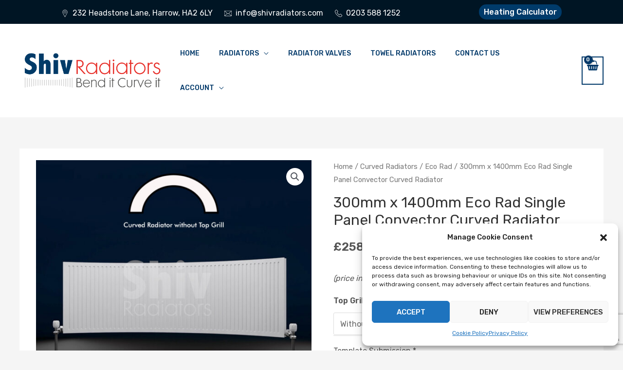

--- FILE ---
content_type: text/html; charset=utf-8
request_url: https://www.google.com/recaptcha/api2/anchor?ar=1&k=6Le6yK0ZAAAAAPM62lii46Nw_Lqh7hr2Ut7cEhGu&co=aHR0cHM6Ly9zaGl2cmFkaWF0b3JzLmNvbTo0NDM.&hl=en&v=PoyoqOPhxBO7pBk68S4YbpHZ&size=invisible&anchor-ms=20000&execute-ms=30000&cb=dx8hmyc75jsx
body_size: 48889
content:
<!DOCTYPE HTML><html dir="ltr" lang="en"><head><meta http-equiv="Content-Type" content="text/html; charset=UTF-8">
<meta http-equiv="X-UA-Compatible" content="IE=edge">
<title>reCAPTCHA</title>
<style type="text/css">
/* cyrillic-ext */
@font-face {
  font-family: 'Roboto';
  font-style: normal;
  font-weight: 400;
  font-stretch: 100%;
  src: url(//fonts.gstatic.com/s/roboto/v48/KFO7CnqEu92Fr1ME7kSn66aGLdTylUAMa3GUBHMdazTgWw.woff2) format('woff2');
  unicode-range: U+0460-052F, U+1C80-1C8A, U+20B4, U+2DE0-2DFF, U+A640-A69F, U+FE2E-FE2F;
}
/* cyrillic */
@font-face {
  font-family: 'Roboto';
  font-style: normal;
  font-weight: 400;
  font-stretch: 100%;
  src: url(//fonts.gstatic.com/s/roboto/v48/KFO7CnqEu92Fr1ME7kSn66aGLdTylUAMa3iUBHMdazTgWw.woff2) format('woff2');
  unicode-range: U+0301, U+0400-045F, U+0490-0491, U+04B0-04B1, U+2116;
}
/* greek-ext */
@font-face {
  font-family: 'Roboto';
  font-style: normal;
  font-weight: 400;
  font-stretch: 100%;
  src: url(//fonts.gstatic.com/s/roboto/v48/KFO7CnqEu92Fr1ME7kSn66aGLdTylUAMa3CUBHMdazTgWw.woff2) format('woff2');
  unicode-range: U+1F00-1FFF;
}
/* greek */
@font-face {
  font-family: 'Roboto';
  font-style: normal;
  font-weight: 400;
  font-stretch: 100%;
  src: url(//fonts.gstatic.com/s/roboto/v48/KFO7CnqEu92Fr1ME7kSn66aGLdTylUAMa3-UBHMdazTgWw.woff2) format('woff2');
  unicode-range: U+0370-0377, U+037A-037F, U+0384-038A, U+038C, U+038E-03A1, U+03A3-03FF;
}
/* math */
@font-face {
  font-family: 'Roboto';
  font-style: normal;
  font-weight: 400;
  font-stretch: 100%;
  src: url(//fonts.gstatic.com/s/roboto/v48/KFO7CnqEu92Fr1ME7kSn66aGLdTylUAMawCUBHMdazTgWw.woff2) format('woff2');
  unicode-range: U+0302-0303, U+0305, U+0307-0308, U+0310, U+0312, U+0315, U+031A, U+0326-0327, U+032C, U+032F-0330, U+0332-0333, U+0338, U+033A, U+0346, U+034D, U+0391-03A1, U+03A3-03A9, U+03B1-03C9, U+03D1, U+03D5-03D6, U+03F0-03F1, U+03F4-03F5, U+2016-2017, U+2034-2038, U+203C, U+2040, U+2043, U+2047, U+2050, U+2057, U+205F, U+2070-2071, U+2074-208E, U+2090-209C, U+20D0-20DC, U+20E1, U+20E5-20EF, U+2100-2112, U+2114-2115, U+2117-2121, U+2123-214F, U+2190, U+2192, U+2194-21AE, U+21B0-21E5, U+21F1-21F2, U+21F4-2211, U+2213-2214, U+2216-22FF, U+2308-230B, U+2310, U+2319, U+231C-2321, U+2336-237A, U+237C, U+2395, U+239B-23B7, U+23D0, U+23DC-23E1, U+2474-2475, U+25AF, U+25B3, U+25B7, U+25BD, U+25C1, U+25CA, U+25CC, U+25FB, U+266D-266F, U+27C0-27FF, U+2900-2AFF, U+2B0E-2B11, U+2B30-2B4C, U+2BFE, U+3030, U+FF5B, U+FF5D, U+1D400-1D7FF, U+1EE00-1EEFF;
}
/* symbols */
@font-face {
  font-family: 'Roboto';
  font-style: normal;
  font-weight: 400;
  font-stretch: 100%;
  src: url(//fonts.gstatic.com/s/roboto/v48/KFO7CnqEu92Fr1ME7kSn66aGLdTylUAMaxKUBHMdazTgWw.woff2) format('woff2');
  unicode-range: U+0001-000C, U+000E-001F, U+007F-009F, U+20DD-20E0, U+20E2-20E4, U+2150-218F, U+2190, U+2192, U+2194-2199, U+21AF, U+21E6-21F0, U+21F3, U+2218-2219, U+2299, U+22C4-22C6, U+2300-243F, U+2440-244A, U+2460-24FF, U+25A0-27BF, U+2800-28FF, U+2921-2922, U+2981, U+29BF, U+29EB, U+2B00-2BFF, U+4DC0-4DFF, U+FFF9-FFFB, U+10140-1018E, U+10190-1019C, U+101A0, U+101D0-101FD, U+102E0-102FB, U+10E60-10E7E, U+1D2C0-1D2D3, U+1D2E0-1D37F, U+1F000-1F0FF, U+1F100-1F1AD, U+1F1E6-1F1FF, U+1F30D-1F30F, U+1F315, U+1F31C, U+1F31E, U+1F320-1F32C, U+1F336, U+1F378, U+1F37D, U+1F382, U+1F393-1F39F, U+1F3A7-1F3A8, U+1F3AC-1F3AF, U+1F3C2, U+1F3C4-1F3C6, U+1F3CA-1F3CE, U+1F3D4-1F3E0, U+1F3ED, U+1F3F1-1F3F3, U+1F3F5-1F3F7, U+1F408, U+1F415, U+1F41F, U+1F426, U+1F43F, U+1F441-1F442, U+1F444, U+1F446-1F449, U+1F44C-1F44E, U+1F453, U+1F46A, U+1F47D, U+1F4A3, U+1F4B0, U+1F4B3, U+1F4B9, U+1F4BB, U+1F4BF, U+1F4C8-1F4CB, U+1F4D6, U+1F4DA, U+1F4DF, U+1F4E3-1F4E6, U+1F4EA-1F4ED, U+1F4F7, U+1F4F9-1F4FB, U+1F4FD-1F4FE, U+1F503, U+1F507-1F50B, U+1F50D, U+1F512-1F513, U+1F53E-1F54A, U+1F54F-1F5FA, U+1F610, U+1F650-1F67F, U+1F687, U+1F68D, U+1F691, U+1F694, U+1F698, U+1F6AD, U+1F6B2, U+1F6B9-1F6BA, U+1F6BC, U+1F6C6-1F6CF, U+1F6D3-1F6D7, U+1F6E0-1F6EA, U+1F6F0-1F6F3, U+1F6F7-1F6FC, U+1F700-1F7FF, U+1F800-1F80B, U+1F810-1F847, U+1F850-1F859, U+1F860-1F887, U+1F890-1F8AD, U+1F8B0-1F8BB, U+1F8C0-1F8C1, U+1F900-1F90B, U+1F93B, U+1F946, U+1F984, U+1F996, U+1F9E9, U+1FA00-1FA6F, U+1FA70-1FA7C, U+1FA80-1FA89, U+1FA8F-1FAC6, U+1FACE-1FADC, U+1FADF-1FAE9, U+1FAF0-1FAF8, U+1FB00-1FBFF;
}
/* vietnamese */
@font-face {
  font-family: 'Roboto';
  font-style: normal;
  font-weight: 400;
  font-stretch: 100%;
  src: url(//fonts.gstatic.com/s/roboto/v48/KFO7CnqEu92Fr1ME7kSn66aGLdTylUAMa3OUBHMdazTgWw.woff2) format('woff2');
  unicode-range: U+0102-0103, U+0110-0111, U+0128-0129, U+0168-0169, U+01A0-01A1, U+01AF-01B0, U+0300-0301, U+0303-0304, U+0308-0309, U+0323, U+0329, U+1EA0-1EF9, U+20AB;
}
/* latin-ext */
@font-face {
  font-family: 'Roboto';
  font-style: normal;
  font-weight: 400;
  font-stretch: 100%;
  src: url(//fonts.gstatic.com/s/roboto/v48/KFO7CnqEu92Fr1ME7kSn66aGLdTylUAMa3KUBHMdazTgWw.woff2) format('woff2');
  unicode-range: U+0100-02BA, U+02BD-02C5, U+02C7-02CC, U+02CE-02D7, U+02DD-02FF, U+0304, U+0308, U+0329, U+1D00-1DBF, U+1E00-1E9F, U+1EF2-1EFF, U+2020, U+20A0-20AB, U+20AD-20C0, U+2113, U+2C60-2C7F, U+A720-A7FF;
}
/* latin */
@font-face {
  font-family: 'Roboto';
  font-style: normal;
  font-weight: 400;
  font-stretch: 100%;
  src: url(//fonts.gstatic.com/s/roboto/v48/KFO7CnqEu92Fr1ME7kSn66aGLdTylUAMa3yUBHMdazQ.woff2) format('woff2');
  unicode-range: U+0000-00FF, U+0131, U+0152-0153, U+02BB-02BC, U+02C6, U+02DA, U+02DC, U+0304, U+0308, U+0329, U+2000-206F, U+20AC, U+2122, U+2191, U+2193, U+2212, U+2215, U+FEFF, U+FFFD;
}
/* cyrillic-ext */
@font-face {
  font-family: 'Roboto';
  font-style: normal;
  font-weight: 500;
  font-stretch: 100%;
  src: url(//fonts.gstatic.com/s/roboto/v48/KFO7CnqEu92Fr1ME7kSn66aGLdTylUAMa3GUBHMdazTgWw.woff2) format('woff2');
  unicode-range: U+0460-052F, U+1C80-1C8A, U+20B4, U+2DE0-2DFF, U+A640-A69F, U+FE2E-FE2F;
}
/* cyrillic */
@font-face {
  font-family: 'Roboto';
  font-style: normal;
  font-weight: 500;
  font-stretch: 100%;
  src: url(//fonts.gstatic.com/s/roboto/v48/KFO7CnqEu92Fr1ME7kSn66aGLdTylUAMa3iUBHMdazTgWw.woff2) format('woff2');
  unicode-range: U+0301, U+0400-045F, U+0490-0491, U+04B0-04B1, U+2116;
}
/* greek-ext */
@font-face {
  font-family: 'Roboto';
  font-style: normal;
  font-weight: 500;
  font-stretch: 100%;
  src: url(//fonts.gstatic.com/s/roboto/v48/KFO7CnqEu92Fr1ME7kSn66aGLdTylUAMa3CUBHMdazTgWw.woff2) format('woff2');
  unicode-range: U+1F00-1FFF;
}
/* greek */
@font-face {
  font-family: 'Roboto';
  font-style: normal;
  font-weight: 500;
  font-stretch: 100%;
  src: url(//fonts.gstatic.com/s/roboto/v48/KFO7CnqEu92Fr1ME7kSn66aGLdTylUAMa3-UBHMdazTgWw.woff2) format('woff2');
  unicode-range: U+0370-0377, U+037A-037F, U+0384-038A, U+038C, U+038E-03A1, U+03A3-03FF;
}
/* math */
@font-face {
  font-family: 'Roboto';
  font-style: normal;
  font-weight: 500;
  font-stretch: 100%;
  src: url(//fonts.gstatic.com/s/roboto/v48/KFO7CnqEu92Fr1ME7kSn66aGLdTylUAMawCUBHMdazTgWw.woff2) format('woff2');
  unicode-range: U+0302-0303, U+0305, U+0307-0308, U+0310, U+0312, U+0315, U+031A, U+0326-0327, U+032C, U+032F-0330, U+0332-0333, U+0338, U+033A, U+0346, U+034D, U+0391-03A1, U+03A3-03A9, U+03B1-03C9, U+03D1, U+03D5-03D6, U+03F0-03F1, U+03F4-03F5, U+2016-2017, U+2034-2038, U+203C, U+2040, U+2043, U+2047, U+2050, U+2057, U+205F, U+2070-2071, U+2074-208E, U+2090-209C, U+20D0-20DC, U+20E1, U+20E5-20EF, U+2100-2112, U+2114-2115, U+2117-2121, U+2123-214F, U+2190, U+2192, U+2194-21AE, U+21B0-21E5, U+21F1-21F2, U+21F4-2211, U+2213-2214, U+2216-22FF, U+2308-230B, U+2310, U+2319, U+231C-2321, U+2336-237A, U+237C, U+2395, U+239B-23B7, U+23D0, U+23DC-23E1, U+2474-2475, U+25AF, U+25B3, U+25B7, U+25BD, U+25C1, U+25CA, U+25CC, U+25FB, U+266D-266F, U+27C0-27FF, U+2900-2AFF, U+2B0E-2B11, U+2B30-2B4C, U+2BFE, U+3030, U+FF5B, U+FF5D, U+1D400-1D7FF, U+1EE00-1EEFF;
}
/* symbols */
@font-face {
  font-family: 'Roboto';
  font-style: normal;
  font-weight: 500;
  font-stretch: 100%;
  src: url(//fonts.gstatic.com/s/roboto/v48/KFO7CnqEu92Fr1ME7kSn66aGLdTylUAMaxKUBHMdazTgWw.woff2) format('woff2');
  unicode-range: U+0001-000C, U+000E-001F, U+007F-009F, U+20DD-20E0, U+20E2-20E4, U+2150-218F, U+2190, U+2192, U+2194-2199, U+21AF, U+21E6-21F0, U+21F3, U+2218-2219, U+2299, U+22C4-22C6, U+2300-243F, U+2440-244A, U+2460-24FF, U+25A0-27BF, U+2800-28FF, U+2921-2922, U+2981, U+29BF, U+29EB, U+2B00-2BFF, U+4DC0-4DFF, U+FFF9-FFFB, U+10140-1018E, U+10190-1019C, U+101A0, U+101D0-101FD, U+102E0-102FB, U+10E60-10E7E, U+1D2C0-1D2D3, U+1D2E0-1D37F, U+1F000-1F0FF, U+1F100-1F1AD, U+1F1E6-1F1FF, U+1F30D-1F30F, U+1F315, U+1F31C, U+1F31E, U+1F320-1F32C, U+1F336, U+1F378, U+1F37D, U+1F382, U+1F393-1F39F, U+1F3A7-1F3A8, U+1F3AC-1F3AF, U+1F3C2, U+1F3C4-1F3C6, U+1F3CA-1F3CE, U+1F3D4-1F3E0, U+1F3ED, U+1F3F1-1F3F3, U+1F3F5-1F3F7, U+1F408, U+1F415, U+1F41F, U+1F426, U+1F43F, U+1F441-1F442, U+1F444, U+1F446-1F449, U+1F44C-1F44E, U+1F453, U+1F46A, U+1F47D, U+1F4A3, U+1F4B0, U+1F4B3, U+1F4B9, U+1F4BB, U+1F4BF, U+1F4C8-1F4CB, U+1F4D6, U+1F4DA, U+1F4DF, U+1F4E3-1F4E6, U+1F4EA-1F4ED, U+1F4F7, U+1F4F9-1F4FB, U+1F4FD-1F4FE, U+1F503, U+1F507-1F50B, U+1F50D, U+1F512-1F513, U+1F53E-1F54A, U+1F54F-1F5FA, U+1F610, U+1F650-1F67F, U+1F687, U+1F68D, U+1F691, U+1F694, U+1F698, U+1F6AD, U+1F6B2, U+1F6B9-1F6BA, U+1F6BC, U+1F6C6-1F6CF, U+1F6D3-1F6D7, U+1F6E0-1F6EA, U+1F6F0-1F6F3, U+1F6F7-1F6FC, U+1F700-1F7FF, U+1F800-1F80B, U+1F810-1F847, U+1F850-1F859, U+1F860-1F887, U+1F890-1F8AD, U+1F8B0-1F8BB, U+1F8C0-1F8C1, U+1F900-1F90B, U+1F93B, U+1F946, U+1F984, U+1F996, U+1F9E9, U+1FA00-1FA6F, U+1FA70-1FA7C, U+1FA80-1FA89, U+1FA8F-1FAC6, U+1FACE-1FADC, U+1FADF-1FAE9, U+1FAF0-1FAF8, U+1FB00-1FBFF;
}
/* vietnamese */
@font-face {
  font-family: 'Roboto';
  font-style: normal;
  font-weight: 500;
  font-stretch: 100%;
  src: url(//fonts.gstatic.com/s/roboto/v48/KFO7CnqEu92Fr1ME7kSn66aGLdTylUAMa3OUBHMdazTgWw.woff2) format('woff2');
  unicode-range: U+0102-0103, U+0110-0111, U+0128-0129, U+0168-0169, U+01A0-01A1, U+01AF-01B0, U+0300-0301, U+0303-0304, U+0308-0309, U+0323, U+0329, U+1EA0-1EF9, U+20AB;
}
/* latin-ext */
@font-face {
  font-family: 'Roboto';
  font-style: normal;
  font-weight: 500;
  font-stretch: 100%;
  src: url(//fonts.gstatic.com/s/roboto/v48/KFO7CnqEu92Fr1ME7kSn66aGLdTylUAMa3KUBHMdazTgWw.woff2) format('woff2');
  unicode-range: U+0100-02BA, U+02BD-02C5, U+02C7-02CC, U+02CE-02D7, U+02DD-02FF, U+0304, U+0308, U+0329, U+1D00-1DBF, U+1E00-1E9F, U+1EF2-1EFF, U+2020, U+20A0-20AB, U+20AD-20C0, U+2113, U+2C60-2C7F, U+A720-A7FF;
}
/* latin */
@font-face {
  font-family: 'Roboto';
  font-style: normal;
  font-weight: 500;
  font-stretch: 100%;
  src: url(//fonts.gstatic.com/s/roboto/v48/KFO7CnqEu92Fr1ME7kSn66aGLdTylUAMa3yUBHMdazQ.woff2) format('woff2');
  unicode-range: U+0000-00FF, U+0131, U+0152-0153, U+02BB-02BC, U+02C6, U+02DA, U+02DC, U+0304, U+0308, U+0329, U+2000-206F, U+20AC, U+2122, U+2191, U+2193, U+2212, U+2215, U+FEFF, U+FFFD;
}
/* cyrillic-ext */
@font-face {
  font-family: 'Roboto';
  font-style: normal;
  font-weight: 900;
  font-stretch: 100%;
  src: url(//fonts.gstatic.com/s/roboto/v48/KFO7CnqEu92Fr1ME7kSn66aGLdTylUAMa3GUBHMdazTgWw.woff2) format('woff2');
  unicode-range: U+0460-052F, U+1C80-1C8A, U+20B4, U+2DE0-2DFF, U+A640-A69F, U+FE2E-FE2F;
}
/* cyrillic */
@font-face {
  font-family: 'Roboto';
  font-style: normal;
  font-weight: 900;
  font-stretch: 100%;
  src: url(//fonts.gstatic.com/s/roboto/v48/KFO7CnqEu92Fr1ME7kSn66aGLdTylUAMa3iUBHMdazTgWw.woff2) format('woff2');
  unicode-range: U+0301, U+0400-045F, U+0490-0491, U+04B0-04B1, U+2116;
}
/* greek-ext */
@font-face {
  font-family: 'Roboto';
  font-style: normal;
  font-weight: 900;
  font-stretch: 100%;
  src: url(//fonts.gstatic.com/s/roboto/v48/KFO7CnqEu92Fr1ME7kSn66aGLdTylUAMa3CUBHMdazTgWw.woff2) format('woff2');
  unicode-range: U+1F00-1FFF;
}
/* greek */
@font-face {
  font-family: 'Roboto';
  font-style: normal;
  font-weight: 900;
  font-stretch: 100%;
  src: url(//fonts.gstatic.com/s/roboto/v48/KFO7CnqEu92Fr1ME7kSn66aGLdTylUAMa3-UBHMdazTgWw.woff2) format('woff2');
  unicode-range: U+0370-0377, U+037A-037F, U+0384-038A, U+038C, U+038E-03A1, U+03A3-03FF;
}
/* math */
@font-face {
  font-family: 'Roboto';
  font-style: normal;
  font-weight: 900;
  font-stretch: 100%;
  src: url(//fonts.gstatic.com/s/roboto/v48/KFO7CnqEu92Fr1ME7kSn66aGLdTylUAMawCUBHMdazTgWw.woff2) format('woff2');
  unicode-range: U+0302-0303, U+0305, U+0307-0308, U+0310, U+0312, U+0315, U+031A, U+0326-0327, U+032C, U+032F-0330, U+0332-0333, U+0338, U+033A, U+0346, U+034D, U+0391-03A1, U+03A3-03A9, U+03B1-03C9, U+03D1, U+03D5-03D6, U+03F0-03F1, U+03F4-03F5, U+2016-2017, U+2034-2038, U+203C, U+2040, U+2043, U+2047, U+2050, U+2057, U+205F, U+2070-2071, U+2074-208E, U+2090-209C, U+20D0-20DC, U+20E1, U+20E5-20EF, U+2100-2112, U+2114-2115, U+2117-2121, U+2123-214F, U+2190, U+2192, U+2194-21AE, U+21B0-21E5, U+21F1-21F2, U+21F4-2211, U+2213-2214, U+2216-22FF, U+2308-230B, U+2310, U+2319, U+231C-2321, U+2336-237A, U+237C, U+2395, U+239B-23B7, U+23D0, U+23DC-23E1, U+2474-2475, U+25AF, U+25B3, U+25B7, U+25BD, U+25C1, U+25CA, U+25CC, U+25FB, U+266D-266F, U+27C0-27FF, U+2900-2AFF, U+2B0E-2B11, U+2B30-2B4C, U+2BFE, U+3030, U+FF5B, U+FF5D, U+1D400-1D7FF, U+1EE00-1EEFF;
}
/* symbols */
@font-face {
  font-family: 'Roboto';
  font-style: normal;
  font-weight: 900;
  font-stretch: 100%;
  src: url(//fonts.gstatic.com/s/roboto/v48/KFO7CnqEu92Fr1ME7kSn66aGLdTylUAMaxKUBHMdazTgWw.woff2) format('woff2');
  unicode-range: U+0001-000C, U+000E-001F, U+007F-009F, U+20DD-20E0, U+20E2-20E4, U+2150-218F, U+2190, U+2192, U+2194-2199, U+21AF, U+21E6-21F0, U+21F3, U+2218-2219, U+2299, U+22C4-22C6, U+2300-243F, U+2440-244A, U+2460-24FF, U+25A0-27BF, U+2800-28FF, U+2921-2922, U+2981, U+29BF, U+29EB, U+2B00-2BFF, U+4DC0-4DFF, U+FFF9-FFFB, U+10140-1018E, U+10190-1019C, U+101A0, U+101D0-101FD, U+102E0-102FB, U+10E60-10E7E, U+1D2C0-1D2D3, U+1D2E0-1D37F, U+1F000-1F0FF, U+1F100-1F1AD, U+1F1E6-1F1FF, U+1F30D-1F30F, U+1F315, U+1F31C, U+1F31E, U+1F320-1F32C, U+1F336, U+1F378, U+1F37D, U+1F382, U+1F393-1F39F, U+1F3A7-1F3A8, U+1F3AC-1F3AF, U+1F3C2, U+1F3C4-1F3C6, U+1F3CA-1F3CE, U+1F3D4-1F3E0, U+1F3ED, U+1F3F1-1F3F3, U+1F3F5-1F3F7, U+1F408, U+1F415, U+1F41F, U+1F426, U+1F43F, U+1F441-1F442, U+1F444, U+1F446-1F449, U+1F44C-1F44E, U+1F453, U+1F46A, U+1F47D, U+1F4A3, U+1F4B0, U+1F4B3, U+1F4B9, U+1F4BB, U+1F4BF, U+1F4C8-1F4CB, U+1F4D6, U+1F4DA, U+1F4DF, U+1F4E3-1F4E6, U+1F4EA-1F4ED, U+1F4F7, U+1F4F9-1F4FB, U+1F4FD-1F4FE, U+1F503, U+1F507-1F50B, U+1F50D, U+1F512-1F513, U+1F53E-1F54A, U+1F54F-1F5FA, U+1F610, U+1F650-1F67F, U+1F687, U+1F68D, U+1F691, U+1F694, U+1F698, U+1F6AD, U+1F6B2, U+1F6B9-1F6BA, U+1F6BC, U+1F6C6-1F6CF, U+1F6D3-1F6D7, U+1F6E0-1F6EA, U+1F6F0-1F6F3, U+1F6F7-1F6FC, U+1F700-1F7FF, U+1F800-1F80B, U+1F810-1F847, U+1F850-1F859, U+1F860-1F887, U+1F890-1F8AD, U+1F8B0-1F8BB, U+1F8C0-1F8C1, U+1F900-1F90B, U+1F93B, U+1F946, U+1F984, U+1F996, U+1F9E9, U+1FA00-1FA6F, U+1FA70-1FA7C, U+1FA80-1FA89, U+1FA8F-1FAC6, U+1FACE-1FADC, U+1FADF-1FAE9, U+1FAF0-1FAF8, U+1FB00-1FBFF;
}
/* vietnamese */
@font-face {
  font-family: 'Roboto';
  font-style: normal;
  font-weight: 900;
  font-stretch: 100%;
  src: url(//fonts.gstatic.com/s/roboto/v48/KFO7CnqEu92Fr1ME7kSn66aGLdTylUAMa3OUBHMdazTgWw.woff2) format('woff2');
  unicode-range: U+0102-0103, U+0110-0111, U+0128-0129, U+0168-0169, U+01A0-01A1, U+01AF-01B0, U+0300-0301, U+0303-0304, U+0308-0309, U+0323, U+0329, U+1EA0-1EF9, U+20AB;
}
/* latin-ext */
@font-face {
  font-family: 'Roboto';
  font-style: normal;
  font-weight: 900;
  font-stretch: 100%;
  src: url(//fonts.gstatic.com/s/roboto/v48/KFO7CnqEu92Fr1ME7kSn66aGLdTylUAMa3KUBHMdazTgWw.woff2) format('woff2');
  unicode-range: U+0100-02BA, U+02BD-02C5, U+02C7-02CC, U+02CE-02D7, U+02DD-02FF, U+0304, U+0308, U+0329, U+1D00-1DBF, U+1E00-1E9F, U+1EF2-1EFF, U+2020, U+20A0-20AB, U+20AD-20C0, U+2113, U+2C60-2C7F, U+A720-A7FF;
}
/* latin */
@font-face {
  font-family: 'Roboto';
  font-style: normal;
  font-weight: 900;
  font-stretch: 100%;
  src: url(//fonts.gstatic.com/s/roboto/v48/KFO7CnqEu92Fr1ME7kSn66aGLdTylUAMa3yUBHMdazQ.woff2) format('woff2');
  unicode-range: U+0000-00FF, U+0131, U+0152-0153, U+02BB-02BC, U+02C6, U+02DA, U+02DC, U+0304, U+0308, U+0329, U+2000-206F, U+20AC, U+2122, U+2191, U+2193, U+2212, U+2215, U+FEFF, U+FFFD;
}

</style>
<link rel="stylesheet" type="text/css" href="https://www.gstatic.com/recaptcha/releases/PoyoqOPhxBO7pBk68S4YbpHZ/styles__ltr.css">
<script nonce="BZ6dJfTrBTUlTuXkIt_kPw" type="text/javascript">window['__recaptcha_api'] = 'https://www.google.com/recaptcha/api2/';</script>
<script type="text/javascript" src="https://www.gstatic.com/recaptcha/releases/PoyoqOPhxBO7pBk68S4YbpHZ/recaptcha__en.js" nonce="BZ6dJfTrBTUlTuXkIt_kPw">
      
    </script></head>
<body><div id="rc-anchor-alert" class="rc-anchor-alert"></div>
<input type="hidden" id="recaptcha-token" value="[base64]">
<script type="text/javascript" nonce="BZ6dJfTrBTUlTuXkIt_kPw">
      recaptcha.anchor.Main.init("[\x22ainput\x22,[\x22bgdata\x22,\x22\x22,\[base64]/[base64]/[base64]/ZyhXLGgpOnEoW04sMjEsbF0sVywwKSxoKSxmYWxzZSxmYWxzZSl9Y2F0Y2goayl7RygzNTgsVyk/[base64]/[base64]/[base64]/[base64]/[base64]/[base64]/[base64]/bmV3IEJbT10oRFswXSk6dz09Mj9uZXcgQltPXShEWzBdLERbMV0pOnc9PTM/bmV3IEJbT10oRFswXSxEWzFdLERbMl0pOnc9PTQ/[base64]/[base64]/[base64]/[base64]/[base64]\\u003d\x22,\[base64]\\u003d\x22,\x22w5nCssO0MsKjUMO1w65JwozDtsKbw7bDk0QQP8OcwrpKwrXDkEEkw7DDvyLCusKJwpAkwp/[base64]/CgWHDl8OQX3pww6V5c1hEw7jDm8Ofw5o9wpM/w71fwq7DlhUNeGHCplUvVcKDB8KzwoTDmiPCkw/[base64]/w4vCtsKbcjLCncOpU8O1aMKcc8OpWsKBJsOfwp3CrjFHwpt2Q8OoOMKYw5tBw51aRsOjSsKRe8OvIMK9w4s5LVXCpkXDv8OHwp3DtMOla8KNw6XDpcKFw5RnJ8KLLMO/w6MvwpBvw4J9wrhgwoPDlMOnw4HDnUhsWcK/KcKbw51CwrzCnMKgw5w5YD1Rw53Dplh9JATCnGs9KsKYw6sBwpHCmRpXwrHDvCXDtcOSworDr8Orw7nCoMK7woFwXMKrHhvCtsOCIsKnZcKMwpk9w5DDkEoawrbDgVJaw5/[base64]/wpnCihJaOF7DsMOlw4g8bTY1w4XDri/CmsK/w5cWw67DtTvDoTt8RUDDiUnDsGgpLE7DrxbCjsKRwqTCuMKVw606VsO6V8OGw6bDjSjCoG/Cmh3DszPDunfChMOjw6NtwrFtw7R+byfCksOMwrvDksK6w6vCmFbDncKTw4l3JSYSwqI5w4sjWR3CgsOgw7Jzw4JQCTvDlMKNYMK7RXICwqB+H3XCssK7wpjDrsOlTF3CjgTCgsOZUsKrJ8KDw6jChsK/LUx8wo/[base64]/wqhRPcObecKww7h8w4rDnT/CrMOYw7TCnDrDgMOZOXXClsOtOcKCIsOVw6zDnxpwIsKcwpvDmMK/[base64]/wqHDusKPZyjDnQxhRTrCvVrCnRwHdiUbwpYiw6nDicOCwo8tVcKXF3d5IsOqTsKycsKKwpV9w5N9RMObDGVFwoLDk8OlwrDDvhB6A3nDkTpUJcODSnrCiB3DlXbCo8KuVcOFw4nCn8O3XMOkeWLChMOVw75Zw50YIsOZwqjDpH/ClcKId19DwolCw67Djj/CrT/ChylcwrsVCEzCq8OJwpLCscOOEcOdwqTDvALDkSVvSRrCpUUAXRlOwpvCocKHMsKyw5Rfw4fCvGrDt8OHPkDDqMORwqzChx52w4lvwqjCoE/[base64]/Dh8OQbiDDscKKBMOVBsK6KXjDsQjDtMOPw73CvcOZw5RKwpjDlsOlwrvCssOZVFB4N8KewqVyw6fCqlBQem/Dm10pYcOEw77DmsOzw74TXMKnFsOSSsKYw47CnSplB8Onw6HDl3LDnMOLbQYgwo/DvjwXMcOUXlHCt8KQw6U1wqBawrPDvjN1wr/Dh8K4w7LDlHhMwrrDqsOnKk1uwqTCmsK7fsKUwqpXVXNVw7QEwoXDuEQvwrLCggB/dBDDpAXCvwnDucOPGMO4wpEeZwbCoDnDii3CrTPDhAYawoRFwoRLw7fCswzDvxHCjMOQV1/CnXPDmsKWL8KuKS1sOVjDs2kAwoPClsKqw4TCu8OEwoLDhxLCrkzDoFzDoTjDlsKOdMKWw4sCw61/LEEowqjCrkUcw65oAAVkw7ZwWMKDHhDDvGBOwqh3OMKZB8K8wqEvw4rDicONUsObBMO1BX0Uw7HDtcKAQXkcXMKcw7ExwqXDoTXDinzDvMOBwpEQZQAsZndpwrFYw4Etw69Hw6ZiNGEXYzTChx8Nwp9twpAxw4/ClsOcw4nDgwHCjcKFPBvDrR3DncK8wqRowrAcWA/CgMKQMjlRaW9LCj/[base64]/[base64]/CgsKDWR3DoixEw4LCjQ3DhAtSBWnCuxYxMxkXP8Kgw6rDnivDt8KuRiAkwrd8wobClxsCEMKvEy7DkTUTw4XCmnc8HMORw73Cnn1vbA7DqMKXCQ1QIRzCv2Zjwq1+w7oPVlZtw4shfsOicMKuNzFCP1tJw4rDo8KlVjfDiyYZaSHCo2U/G8KiBcOFw7drXEF3w44Zw5nChDHCtcO9woBpbGvDoMKgUWzCrQQ9w71QPiR0JjpfwqLDq8KLw7vCmMK6w6bDlh/[base64]/DncOmw5bCvsKFwpdNLcO2wrnCsMKeNRfCq3bDm8OvG8OXJ8OQw5bDssO7BBlVMWHCu2t9CsOCKcOBb1o9D1sAwrUvwr3CicKwPgstEcODw7bCnMOHMcOjwpLDgsKVHHXDi0Fxw4MLA3Uyw4drwqPDp8KIJ8KDeCcCQMKfwpo6ZEJXQz/DrsOFw41Mw6/DgBvDoyoZb2FfwrlewqLDgsKuwoM/[base64]/DqyU0w7RQNsKJWsK3XVPDhsKOwr0QJcK4FTVgbcKHwrpxw4zCsXjDm8Omw68CBUgvw6EDUWBuw51POMOSBXbDi8K9aX/ChsK1FsK/DSLCtBnDtsOww7nCl8OLPBpww4Nlwo02OGUAZsOGNsKuw7DCq8OEbDbCjsOJwphew50dw5QGwpbClcKgPcOOw4TDjTLDpGnCisOtAMK4Gmsww5TDlsOiwoPDlAg5w6zCiMKzwrcxN8O8RsO9HMO6DFJ2E8KYw4PCj2x/[base64]/ChMOBHgAuK8OAw7rDkigResKNw4/CqXvDmMOkw5BzVHlaw7nDsSHCs8ORw5B9wojDtcKQwrzDomtWd0nCtsKxIMKVwoDClcKgwqdqw5vCq8KrE1XDnsKtcx3CmcKIKHHCrh7DnMOXfynCtzLDgMKIw6N4PMOtZcKFBMKAODDCpsO/[base64]/DxEOw5tGRsK2wqrCl8Krw4XCp8O3w4zDvsOTK8OYwrwzwrXCkm/DhcKpYcO4dcO9TCLDp0xpw50jesOewoXDvVANwq0XUsKbURvDucK1w7FOwqvCoFIewrnCmHdbwp3DihISw5o1w6s/e0jClMOAfcO2w4YOw7DChcKcw7HDm1vDpcKdNcKjwqrClsOFBMO4wpvDsFnDhsKXTQXCuSBdccO9woHDvsK6Fz8mw79Iwq9xA1g7H8OEwqXDv8OcwqnCrmXDksOAw65jZWrDvcKEOcKJwpzDrXsIw7vCo8Ktw5gBX8K0wo9XU8OcZi/CncK7fibDkhPCjRLDmH/DgcOrw6FEwqvCsnQzCwIPwq3DikzCsU1LMxxDFcOAcsO1SnTDpcORHHYUZAzDpE/[base64]/Ck8OsY8O1wqXCrWTCpsKzw406wrLDihTDp8Ocw4xnwpUBwobDhMK2FcKvw4p7w7bDt1DDrUJkw6HDtTjClxjDisO0CMOKTMOyO258w75LwoUzwo3CqAFeNjUmwrdwIcK3IHk1wq/CoGZYIDbCrMOCRsOZwrpHw77DlsODWcOdwpDDi8K1Yw/[base64]/Cs8OYwoUkw7l3w6wzJXrCsC/CgsKZeRMsw7HDsxDCjsK4w48IdcOTwpfCrmcgJ8KpLVTDsMOUfsOQw7x4w7Z3w4Itw5wHPMKCYCEPwqJbw43CrsKcEHk0w7PCpUweHsKVwovCk8OBw5IPVXHCrsKvX8OkMy3DkTDDkWrDr8KXPjrDmgjCo3XDo8KkwpLDih4OFHdjLzwqJ8KiIsKrwofCqF/CgRY4w7jClTwbBF/CgiHDksO+w7XCgTcwIcO4wqAVwph1w6bDrMObw5UHdcK2ODcUw4Zow7nCqcO5YQwAez0Fwp4EwpAnwrrDmHPCrcK6w5cfG8KfwozDmnbCkhDCq8K7QRXDvgBlGhDChsKdRQkqZADDtMKHVxI4F8O9w79rOMOvw5zCtTvDnWZVw71AHUZFw4gCfEDDr3bDpD/DoMORw7HCpSwwFgbCr35rw6XCkcKDa2p/MnXDgRgndcK8wpTCqkjChF3CjMK5wp7CoDLCiG3CtcOywqbDmcKISsK5wod9KnciRW/ChHTDpm1Dw6HDj8OgdSIwNcOiwqvCqx7CuXFNw6/CuFdtK8K/MnnCjSHCvsKNNsOEBxnDn8OtUcKdJMOjw7zDjCRzITvDtUUZwph7wovDi8KBX8KhNcK/LMOMw5DDlsOawphSw6oKw5fDgm/CjgILYxQ4w74BwoTCnVdheFocbn1MwqU9VkBzB8KEw5DCi3nDjQIpEsK/w6Y+woFQwpfDq8OowpALHE3DqMKTKw/[base64]/DvyohC3clw6YOw4ZdOMOJUMKdHGHCj8KKQFXClsOyX2zChsKXBC8IAD8MIcK/[base64]/CjMO/[base64]/[base64]/wok7N8KTw7cxwrJVwqbCgcKREMKKwpdEwpQPRgjDosORwpXDjDouwr/[base64]/CrMOiw6HCnmjDrsOIDMOnwq80wpUKA8OQwo5WwrvCtMKlJcKAw7pMwpJMTcKrEMOSw6kmA8KEOcOxwrVewqsPdz9gRGcNdsOfwrfDsQbCk1AGCl3DlcKJwpvDosOOw6/CgMKuAQF6w617F8KDO2HDv8OCwp1uw6jDpMOsVcO8w5LConglw6bCscOnw6c6LRo7wprDkcK3eRk8HFTDkcOAwrLDnRZjEcOhwrbDu8OEw6nCq8OAGx/DrHrDksOhCMOuw4hBdFcKThXDuWpXwrHDmV4gacOxwrDClsOPXAcZwqIBwr/[base64]/Dr8OONMOTwo8fC8KVw43Dniwvwqwgw5JyMcKWPRfCl8OmPMKiwrvDk8Orwqgnd37CkE7DgxAowpg+w6fChcK5OETDvMO0E0DDk8OEWsKKcg/CswFOw79Fw63CohMIOcO2K10Ew4sHdsKkwpDDiV/Cvk/DrRjCqMOnwrvDrsKFcMO1cEcCw7BqWmJ9CMOTX0rDpMKrNcKow5IxCD7DjxEEXVLDucKCw7MsYMODUDNxw5ExwocgwoVEw5/DiF3ClcKgKRMVdcO0e8OrZcK0QUZZwo7DtGwtw70VaAvCl8OnwpUfdRJwwp0Awq7CjcOsB8KhHiMabGTCgcK5c8O9cMOlXXZBOXXDpcKnbcOcw5/DjgPDv1F9RVPDnj0jY10Ww6XDjSLCjzHDsVzCiMOMwq/[base64]/CkgHCgcOTN8OQP15jDWEIJMOtw7gIEsK5woI/w4wzbX5ow4HDrD8dwozDuXvCoMODRsKbw4JLb8KhQcOCYsKmwrjDgn5hwpLCksOHw5s2w4bDjMOVw5XDtwDCjMO3w6w9NDDDr8O7fh59NsKFw4Qew5gSHRZmwrkNwqBmTynDmScEPsKfN8KqU8OXwq9Iwokpwq/[base64]/DrMKZTsOpw6pSw5BCwqHDlnLDo8OwDcOwaVxCwoIRw4AVb0sdwpRRw6XCgRUewoNFcMOqwrjDkcO2wrZWYMOuYyVjwqQHdsO+w43DrQLDlm8NGR1Lwpgdwq3Dq8KPw57Ds8KPw5zDocKSdsONwp/DokAwF8KXQ8KVwqpuw67DgMOGfUrDgcKrKgfCksOCTcOyJStRw4vCoCvDhnLDvcKWw5vDlcKXcFE7AsOow7x4bU14wonDjx4Kc8K6w4XCpsKwNXHDsBpPbDHCuTzDl8KJwoDDqADCoMOFw4/[base64]/[base64]/wrUYw43DiUTCiGIXQEJ/w6vCgMO8VsOZY8OKaMOJw7jCs1LCr3rCgMKlXiwOQnvCvE5UGMKjAgJoKMKDG8KOYlYbMAscFcKZw548w6dQw6HDhsKuHMOYwp4Cw6bDrFY/w5lfUsKwwoI3eW0dw7QCRcOMwqJEMMKjwqHDsMOVw5Eqwo0Ww5hRcWcmNsO7w68aJcKGwoPDi8OYw6pCGsKwWkhPwpBgSsO9w6/CsXIrwrLCtHkHwqowwonDm8ODwpTClcKqw7rDplZXwrbCryANCyPClsKMw6clQxgoHEnCmADCp3VCwot9wojDsH04w4bDsx/DvWfCrsKEZQrDlTjDhxkdQhLCoMKEUU5yw5PDl3jDoyXDkH1ow6HDlsO2wrPDuD5lwq8DZsOJbcOHw57ChsO0d8KBSMOFwqPDu8KmN8OGBcOPPcOAwq7CqsKyw4knwqPDuQE9w4BGwpQEw79hwrLDoBXCoD3DrsOJwqjCtDoTwojDgMOCPmJDwo/Dv3jCp3bDhCHDmHdJwqpMw6xawq9wD3lxHyxQGMOcPMKGwokkw4vCgGhNDWYRw7fCh8KjB8OBaxI0wrbCq8OHw4TCicOYwq0Rw4/DnsOGHMK8w77CiMOgaw4qwpnCs2zCghjCrE/CphXCp3bCgy1bUXgcwoVGwpnDjXpewrzCq8OYw4rDr8O2wp8nwr4oNMOcwocZB10pwrxWI8Opwqp+w75DH24uw6A/VzPDoMOrFS5wwpnDnjPCocKEwpfCpMOsw63CnsK8QsOaV8KIw6oWFjMYcjLCr8OKE8KOXcO0cMO1w63CgCnDmiTDjAxXbVZpDcK2VHXCnA/DgFnCg8OYKcO/cMOzwqtMZFHDpcKlw53DqcKZWMKvwpN8w7PDsEnClTlaDlJww6jDrcOcw5bCm8KFwqoYw7xuEMKfLmDCosOww4YLwqbCqUTCrHQaw63Ds1JEcsK+w53Co29xwp8NHMKCw4hxBCJwXj9EaMKmTVwrWsOVwpEJUlNuw4F8woDDlcKISsOMw6XDhxrDoMKbNsK/woE1c8KRw658wo1LWcOlZcOFYWPCqHTDsl/CncKJQMOhwqZUUMOuw7UaUMOgdMObHA7CjcOEJzPDnHDDp8KwHhjClH03w7cqwp3DmcOwFSDCoMKEwp4hwqXDgzfDu2XDncO/DiUFf8KBMsKuwoHDrsKjZsOKTWtaGglPwrXCt0vDnsOAwo3CpcKiTsKlOlfDiCN7wpTCg8OtwpHCkcKGNzzCsmMXwqHDtMK8w6NRJSTCryIxw6pzwrXDr3lUP8OCcBDDtMKUw5h2dRV4WsKdwohXw73CosO9woIUw4TDrxEzw61aNsOEWsOowrVBw6jDgcKKwr/[base64]/QHIzTMOZw5gSLMOjw7nCicKFw5k0YAFywpDCvS7Cs8K+S3tlAEzCvGrCkw0mJXhrw7jDn0Vjf8KBHcKseUfCs8OjwqnCvRPDvsKZBBPDn8O/woZow644WRdqYCfCq8O9OsO2V10OCMK5wr4UwrLDmg7CnFEhwr/DpcOJRMOFTH7DhjQvw4BEworDqsK3fnzCkWVVAsO/wq7DlMOVHsOAw4vCtwrDtCgTDMKRaXwuVsKAY8OnwqM/woFww4LCkMO9wqHCgy0Kwp/DgVplF8K7w78kVsKADkApc8OCw7XDocORw77Cj1fCpcKpwqzDmV3Dk1PDrwfDnsK3IRbDugLClhPDljh5wpQtwpI1wrXDsA1Ew7vCtyIMw4bDlS/[base64]/[base64]/Cj8OKWGRCDgfDhmEgB8OUCVPCmDgFwpjCscOGVsKew4LDs3bCnMKMw7RKwqg8FsORw4DDsMKYw7cNw6nDlcKnwo/DpQrCpBjCvUDCgcK3w6rCih/[base64]/CpcKZwqZaw5bDmsOwKHvCpWLCmXYLOcKmwr0xwqfCl1g7REpoNCAAw5gAKxhze8O0Z1YZISXCi8KrD8KtwpDDiMKCw6vDkQEROsKJwoXCgzJMIMOYw7NlD3jCoBlieGcww7DDi8OTw5nCgmvDmT0eOsOcWw9GwprCtQdHwrTDuUPDs21Tw43CnRMwXCHDp1s1w7/[base64]/IMOtwpZnN3hgwp7CgMOCQgHDtcKYw5FTw5HDt8Kswr/DgEbDosONw7ZCLsK0fVzCs8O/w7jDjAUhGMOiw7JCwrPDgDASw5TDm8KJw4vDvcKpw4c9wpvCm8Oew5xVAR8WKUo/XAvCjSFFPHsCYwALwr8Lw6xvWMOqw58tFDDCocOeMsKYwo8mw4ITw4XDvMK2QwltLkbDuEIZwqjDvykvw77DhcO7YMKxIBrDmcOYRFDDv2QKd1/DlMK9w70/asObwqQTw79Lwp1qwobDgcOfecOYwpM/w70kaMOADsKhwr3DisKHDG5Uw6zColsDfkFRR8K2Kh1NwrrDvnbDhgMlYMK0Y8KZRj/[base64]/DqgsXezvDnsOCwqwcHcO/w55ELMODaMOnw4EbQEfCqQXDiUHDqELDt8KKAibDpQUhw4LDvTTCucOcXX5FwonCncOlw7l6w6R3CEd6cgV5JcKRw7tIw4YXw7bCoXZBw4Y8w59/wq4SwovCsMKfDMOsOXVaJMKrwoNdFsOJw67DlcKowoFFJ8OEw7YvJQdiecOYRn/Cs8Kbwqhjw7law7zDocK0XMK+fQbCu8OBwpB/FsK9d3lAHMKXGRQKZxRkTMKJNUrDmjfDmh91BwPCnnBqw69KwrQowonDrsKjwpHDvMK/[base64]/CsGnDmsOoPQjCmSjDml3DqBfCpR0GwqQYAl7CpUDCtk1RJsKUw5nCqMKCDCHDq0R4w4rDnMOnwqgBKHPDtMKaQsKlCsOXwoc/NBHCscKLThDDt8KrB3BaTMOww6jDmhbClMKWw67CmiDCvksrw7/Do8K+EcKww73CosK7w5fCu0LDjgodCcOfFlTCq2HDk00iBsKZNggCw65CKQxKOcO9wq7CocKmUcKHw4rDoXBKwrE+woDClhfDlcOuwpdxwq/Diz3DkQTDuHhpZsOCJVjCniLDuh3ClMO2w4wBw6PCu8OIGCnDvmsfw7pkaMOGCG7Dhm4WAXXCiMKPBk4DwoJOw5FVwpEjwrN2eMKYAsOvw5A9wq15E8K3SsKGwpIvw5DDqE1YwqBOwo/Ds8K0w6bCnj1Ow6LCgsK6CcKyw6bCj8OXw40mZHM0JMO3YsOnJCcVwoxcI8K1wq3DlzslAh/[base64]/DlhrDiSPCuiHCnMKOPTnDogPDpS5Zw4fDn1o8wokPwp/[base64]/CscOzeldmK8K8w5tHb0EcwpstwrXDtl9oXcOowoELw7RzMcOAe8KIw4nDn8K9VnzCkyPCkmDDl8K7NMOxwpJAMgrCjkfCu8OJwqbDtcKWw4TCiGPDs8OtwoLDjcOUwqPCi8O/E8KrXk07GhbCh8O5w4/DkTJAQBJ2FMOkHgcnwpPDliHCnsO6wqvDrsO5w5DDizHDrQ8sw5XCjiTDiWlnw4DDgsKBY8K1w7PCisONw4Ejw5ZXworCiRoCw41WwpQMc8Kpwq3DrcOOHcKYwqvCoDfCl8KiwpPCoMKRemfCrMOBwpkdw5lGw6gsw5kZw47DoFfCgsKfwp/DqsKLw7vDssOhw4Bowr7DgAPDk2s/worCrwnCr8ORGC9RU03DlFPCuFQuB3ATwpnCnMOQwqXDrMKWc8OjJGt3w5B9w7QTw7LCt8K4woBVU8KhMFN/C8Knw6Rrw7AgPhp3w7ZEa8Obw4Ilwp/CucKzw58QwojDtcOEZ8OMMcKvZMKlw5DDucOnwr86YRUDc1UvE8Kfw4bDqMKgwpLCvsOMw5VBwr8qOXcIeDXCiwJPw4s0QsOqwp/ChjPDoMKaRj3CiMKpwq7Cp8K6DsO5w57DgMOKw5vCvUjCukI3wo7CkMOUw6Rnw6Ezw5fCrsKyw6JnWMKIPMO6acKNw43Co18hW0wnw5fCuXEAwo/[base64]/DnizCtDlXwq0dw51+Nwgjw7DDpsKHFlR2fMK7w4twMyAbwpRTLyzCtUVyAMOdwpZxwopYJMOSR8KyVz9pw7XCmhp5BhE3fsO+w6FZV8Kpw43CpHF+wqfCqsOfw4tQw5ZDwr3CksK2wr3CuMOdMErDusKJwpFcwrEEwopZwq5/UcOIS8K1wpMyw48YC13CgGDCl8KMScOwdjAHwrAPTcKgUA3ChjkQSsOFIMK2WcKhR8O2w6TDmsOkw63CksKGZsOMf8Okw6LCtUYewpjDgTvDi8OlTFfCqAkFcsOcC8OBwq/CgRIKQMKMIMOYwrxtTMO5SjgtU2bCpz8Tw5zDgcK/w65EwqY0OkZDICLChGzDlcKiwqEEHHJlwprDjj/DiH5qRQVYc8OcwrVsNQpoJMOPw7TChsO7BMK9w7NYJlkJI8OYw5cMPMKdw5jDjsO6BsOOMgBmwrPDrlvDl8O8PgzCvcOdSkU8w7/Dm1HDgUPDqEQXwoFrwr06w7VDwpTDvxjCoA/DthF5w5Uww6EEw6PDq8K5wonCpcOYMFbDj8OwanIvwrNSwr5HwoJKw6cpDXEfw63DjsOJwqfCvcKgwoF9WGNewqltV3/CvsOYwq/CjcKkwowow5UwL21PTAtbflZHw4AXwo7CtsKSwpDCrgPDrcK4w6/DsStnw4p0wpItw4vDsCTCnMK6w6TCucKzw7vDpA4TdcKIbsODw4FnccKYwpHDtcOFZcOnYMK4w7nCs1cGwqx3w53DicOYdcOWFmHCisOYwpFJwqzDv8O+w5/Dilkbw7bDtsOIw4I2w7XCoHtCwrVdMsOlwqXDi8KAGRzDvMOvwolgeMOxYMOmwrjDi3bCmQMzwovDs2d6w70lT8KGwr0pEsKwc8ODIkd2w6FZZsOXXsKDZcKPYcK7WcKOeCNrwohAwrDDk8OdwrfCpcO4AMO8Y8KJYsK/wr3DrS08FcOrFsKkN8K3woI+w5jDrXfCiCFkwrVKQ0nCmEZwUm7CrcKnw5pew5AJAsO5ScKEw4PCtcKzJ0DCmMO7KsOyWglACsOUcjF/HsKow7MPw53CmR/DlwXDpCBjLFdQa8KVwrXCs8K5YlbDg8KiIsOAEMOxwqTDnw0naTUEwqzDgcKOwrVmwrfDoHDCrVXDjAREw7PCrm3Dl0fCp3kfwpYnLXYDwrbDrh/DvsOewofDqHPDg8KRNMOEJMKWw7VYV2cJw4pVwpQZFk/DonLDkFnDmBrCoDXDusK7LMO1w7kDwrjDq23Dh8KUwrJ1wrDDgMOTKVYVLMOfbMOdw4Qfwr5MwoceCRbCkAPDisKRRSTCgsKjU0Nvw5NVRMKPwrQ3w6BtW2A2w47ChAnDozvCpsOTPcOfAH/[base64]/DocKGw6rCnsOpIxrCtMKbeW3CoQXDnUXCqcOnw7XCrx1/[base64]/[base64]/Dlw0WwobCsgTDgMOiDnJaw4FbFMOOw4N0AcOTdcKNW8K9wrvCn8KCwqkSHMOUw7VhLxTCjC4vJmzDoyFKeMKdMMO/[base64]/[base64]/[base64]/DmsKDDSJ5wrrCisOpQWYta8K+Jy3CgFsJwpxaZlB1cMOkSl7Dg2/CusOEMcOZcSbCi0IuR8KuVsOTw5TClnZvZ8OQwr7Dr8Klw6XDtgJCw7BYAsOSw4w7Wn/DoT1YHUt/[base64]/ChDhiAcOfI8KBw5rCpcKiw5vDmMOzTcKBwrfDj0vClX/ClBt7wrc6w4hBwocrE8Kow6nCjcKTBcK+w7jCgnXDgsO1e8O/[base64]/DAASw7rCpntRb8KWw4EoRcKCSEHClSHCqUXCgRAeN23DucKzwo0RNcOkCBjCmcKQK3d4wrTDsMKpwq/[base64]/[base64]/wrwROTQCwpXCjcOIBFHCj8O5w7rCnlHDpsKiW14ZwqsWw4whd8Oswo5QUUPCoTJ8w5EnY8O9d17DrT7DrhHCtkBYLMKBKcKQecONecO4MMKAwpAoL38rIDzCj8KtbijDs8ODw5HDukjDnsOXw7lVGV/DpFLDpg12wpV5YsK0f8Kpw6MgDhEGXMOuw6R2HMKVKDjDgT/[base64]/CrlYZw4gdw4DCncOFWi3DjMKSwq3CpkbDqDFdw6HCg8KbCMKjwpfCtsOVw4p5wqpRL8OkVcK9O8OXwqvDj8KtwrvDqWPCuizDnMOxUcKmw5LDtMKDFMOEwp4hTBLCpgrClWcMw6rCoTsnw4nDj8OvN8O6QcOhDj/DtXDCmMOALsO1wowqw7TCosKWwozDmxALC8OsCV/[base64]/YMKUwr1Ew7TDisOAwpXCksO/[base64]/dgQEwoPCmjDCoR0xw6kAw5tmE8KswoBkVXTDgsOCWA8Bw4jCssOYwo/DsMOVw7fDlmvChk/CnGvDiTLCkMKZW2/DskQzHsKRw790w7LCtELDlsO4ZXfDsV3Dq8OYS8OqfsKnwq/CiEYGw44+wp0wDsKtw5B7w63Duk3DpMK4EGDCmF03QcOyKnzDniwZH09lasK1wr3CgsKjw4c6DmPCmMK0Yy5Ww5U8Fl3DnVbCi8KSccKeQ8O1csKjw43CkAbDlUzCu8KCw4dKw5B2FMKhwqjCtCPDilXDpXvDoVTDhgTDhUDDvAFrWH/DhRAdLz5YKMOrSjXDmcOxwpfDg8Kfw5pkw4ErwrTDg0LChG9fNMKSJDspdA3CpsOZDgHDjMOqwrbDvhpcL0fCssKbwqcIV8KiwpsbwpcsJsOIZR14A8KYw5c2HHp4w65tQ8ORw7YzwrdGUMO5cCzDtMOLw48dw4zCnsOmI8Kewo9saMKgSAjDuV/ChWDCjkJ/w6omRy96Ix7DhChxNcO5wrxYw5rCt8O6wrHCnloxdsOQSsOHfnosMcKzwp0vwpLCghpowpwLwpBtwrzClUF/CxUrJcKswp7DrzzCsMKcwpfCsg7CqHjDp1YdwqvDqDlbwr3DiGUJdsKuGkQvOsKbC8KNGAzDjMKSCsKTwpXCj8KUNC1LwrZ0TQ40w55iw6LCrsKXwofCkSbCv8KowrZeCcOvEF7CvMOEYGBwwrnCh1DCr8K5OcKaf1VrZGfDucOYwp/DimbCogTDqsOCwrESCcOvwrzCsWHCki02w7ptCMOow4jCuMKow7bCncOiZj/[base64]/ChCcXw6NDQjfCs8Kcw6rDjQwVIittwrplwpMlwrdsamjDulbCoQRMwqhfwroEwpZywovDj3XDusO0wpjDssKNdXoWwozDhwLDk8K3wqbCvxTCimcNSV9gw7DCohHDkAh4FcOpOcOTwrcycMOlw7XCtcKvHMOhLkhcbwcPbMKEMsKcwpV/aHDDqMO/w741IztZw4sGUybCtkHDr24Tw6/[base64]/Cg0bDpMOPCmhzP8KrwqTDhwHDoQUgKTrDpMOEwqg7wpx8KsK+w6DDtsKJwprDpcOHw6/CpMKiJ8OswrTCmjnCh8KswrwJZ8KzJkoowqDCv8Obw67CqSHDqHJWw43DmlJBw7lYwrnCnsOjMlHClcOFw4cJwrTCi3cnAxXCi13DtMKjw6/CvcKGF8K6w5pYG8OBw7fDkcOxSgzDk1DCtzJbwpXDmi/CtcKiHWgbJk/Cr8O5RsK9Ix3CkTTCqsONw4UQwrnCg1XDumRZw67DriPCmDrDmcORcsKiwpTCjQZKDlfDqFEMK8OHaMOhRXkHXn7CoxENdWjCphEbw5dLwqfCuMOyVcOTwp/CoMOewpfCp05zKcKuQWrCqiUmw5jCgsKwc3MDRMKcwrkkw7ZxIQfDu8KebcKOWEbCnmLDv8Kiw5dSLikpVmNnw5JQwqtMwo7CnsOYw5PCr0bCgQ1bF8Kzwp09ACDCkMOQw5BCeyNrwr4uQsO+aRDDrlk5w5/DkVDCjE8FJ3YRJmHDsw0ow47DvsOXMEwjJMKxw7lsZsK9w4LDr2IDT0c4WMOPVMKEwpfDgMOHwqsCw6/DoD7DpcKRw4kww5JowrMMQ2jCqEstw4LDrVLDhcKJcMKXwq84wpnCh8KkesO2TMO7woB+WH3CpwBRdcKodsO3GsK/wqooJHHDmcOATsK1w4XDm8OowoghAz9pw5vCtsKSOsKrwqkkYkTDkCTCjcOXd8OxBn0kw6rDo8Osw4swQ8O5wrZHLsO3w69IJsK8w49DCsK6Oj5vwoBEwp3DgsORworCvMOpdcOzwqfDnnNXw57DlH/[base64]/ecK4wqxiw6HCmMKwwpvCjVXCsWxmOSpoG2NwQMKrFT5+w5TDtsKQBRgVAsOGNyFewpvDgcODwrhIw4HDoX/[base64]/[base64]/J8OMwq7DqAPCtMKoEHXCvMKaT8O4McO5w5DDkcOIahLDosOrwoHCscKCcsKlwrLDgsOuw5B7wrBtDAk0w45ZRHl0XT3Drk7DjMO6M8KQZsO+w7sNB8OrNsOJw4QGwo/CucKUw5HDkzXDh8OnbsKqTi1qXxnDo8OoRsONw6/DscKMwo16w5bDsxc2IHzChCQya1k2FHwzw5YzMsOVwoxiJSLClSvDvsKewrF9wrkxI8KNBhLDnVYHLcOvclkFw4zDrcOCNMKPBlUHw5dcJizCgcOVZ1/DgCR3w6rChsKew6slw73Dv8KaU8OyT1DDvTbCjcOLw7LCgHscwpvDjsOqwojDjWg1wqVIw4o0XsKmNMKXwofDo0lUw5oowr/DuCotwqXDosKgRQjDh8OaOsONJx8VLXvCuypDwobCu8K/ZMO1wo3DlcOKIgQWwoBQwrwVQ8ONOcK2FjcHK8OXcXkyw4QKDMOhw6fCtlISXcKjZMOTIMKJw7IBwp0BworDhMOow7XCpSpTeWrCs8K8w54pw7pwCx7DlVnDjcOwBELDh8OEwp/CvMKaw7PDq1QjdWwRw61XwqnDmsKNwqkPCsOuwp/[base64]/w51eayLCtmEywql4HsK+woZUCMO/AjjClGZkw7kkw6nDoGF3woRwIcOHS3XCiCLCm0t5PWZDwr9Twr7Clmp7wphzw5RmQi3CscOTHsKQwqDCk0ofbgFtTR7DrsOPw63Di8Kxw4JvT8OlR35qwqvDrApHw4bDocO6Ji/DuMKXwrEeIwHCsBhRwqkJwprCmXYdT8O3U11ow7AEO8KEwrQewqJBQcOVTMO3w61/UwjDqkTCgcKLMcKlN8KOPMK7w7jCgMKuwoYbw5PDrB9Tw47DiVHClU1Lw7M7NsKTJgPDnMOnwrnDj8OaOMOfTsK6CR0zw6B6wqgrDcOJwofDqUDDvyp/GMKLBsKfwrLCrsKIwqrChsO4wrvCksK9b8OEECsHD8KgDUfDicOWw7csejgeUVfDjMK7wprCgRl9wqtIw6QQPQPCtcOUwo/Dm8KVwrscPsOCwqzCnyjCvcKGRG0FwovCu0lcIMKuwrVXw7UiUcK0WB9GbVV+w4RNwoHCuT4nw7vCu8K5U0TDqMKhwoLDvsOyw4TCkcKewoxKwrdRw7zDgFxkwqnDiXhEw6bDi8KKw7Z/w5vCqS0nwqjCv2LCgcKWwqwgw4Ygd8OsAyNMwrfDqTXDvVTDn1/[base64]/CgMKkwpfDjsKYw63CsXXDmMKXM8KybGbDtcOqwqnDvsOhw7nChcOEwpkMbMKewpVTV1kwwqpywrolJsKMwrPDm3nCgMK1wpnCmcO4LX9xw5A/[base64]/Dr8Kdw7/DrGJIRMKgP8Ktw5rCocOjATVyJh/CpWsXwo/[base64]/[base64]/DssK5B8Olw4TCmMKAw4NNw4F5w49rEMKlOmBdwobDkMKVwrTCg8KYw5jDtHfCmizDrcO1wolXwrbCsMKTUcK/woF3T8OGw4PCmgUeKsO5wqYww5dFwpvDscKPwphgCcKDc8K9wp3DtT7CiS3Dt3l4WQt/HVTCsMKIH8KwJ3xJOGjDhCNzIAgaw68bS1DDpAAmJiDChjx7w5tWwolhf8OuUMONwqvDjcKtW8Kzw4MkDw43dsKLwqXDmsOwwqVOw6d/wo/[base64]/w7rClsK7AlJBdg1RKcKjwq/[base64]/[base64]/CsMOAwoTChUI\\u003d\x22],null,[\x22conf\x22,null,\x226Le6yK0ZAAAAAPM62lii46Nw_Lqh7hr2Ut7cEhGu\x22,0,null,null,null,1,[21,125,63,73,95,87,41,43,42,83,102,105,109,121],[1017145,246],0,null,null,null,null,0,null,0,null,700,1,null,0,\[base64]/76lBhnEnQkZnOKMAhmv8xEZ\x22,0,0,null,null,1,null,0,0,null,null,null,0],\x22https://shivradiators.com:443\x22,null,[3,1,1],null,null,null,1,3600,[\x22https://www.google.com/intl/en/policies/privacy/\x22,\x22https://www.google.com/intl/en/policies/terms/\x22],\x22m8oj1bC1hb6DQLDBBYWgyBRX7rIegd4S9zK5Rl9J2gI\\u003d\x22,1,0,null,1,1768972078897,0,0,[200,154],null,[110,64],\x22RC-2OOxb4LpGMq1jA\x22,null,null,null,null,null,\x220dAFcWeA6D6IXpHwbuwEm0plMZxI_ODMC3dnTva20wwTZ7kkOEzMdoT6Q2LTFT5CyTEdkuLqzNh3tkF3cBp1MVqMFYH6uoHT7pow\x22,1769054878687]");
    </script></body></html>

--- FILE ---
content_type: application/javascript
request_url: https://shivradiators.com/wp-content/plugins/yoo-bar/assets/public/js/yoobar.min.js?ver=2.0.6
body_size: 300
content:
! function(t) {
    t(document).ready(function() {
        t(".yoobarTopperhold").delay(0).slideDown(1e3), t(".yoobarfooterRand").delay(0).slideDown(1e3), t(".yoobarToppeSlider").fadeIn(1e3)
    })
}(jQuery);
! function(e) {
    e.fn.extend({
        stickyalert: function(o) {
            o = e.extend({
                cookieRememberDays: "2"
            }, o);
            return this.each(function() {
                document.cookie.indexOf("sdsd") >= 0 ? (e("#alert-container").remove(), e(".ybr-ybar-container").hide()) : (e(".ybr-ybar-container").fadeIn("slow"), e(".ybr-ybar-toggle-button").on("click", function(t) {
                    t.preventDefault(), e(this).closest(".ybr-ybar-container").slideUp("slow", function(t) {
                        if (e(this).remove(), 0 === o.cookieRememberDays);
                        else {
                            var n = 86400 * o.cookieRememberDays;
                            document.cookie = "dfdf=closed;max-age=" + n
                        }
                    })
                }))
            })
        }
    }), e(document).ready(function() {
        e("#alert-container").stickyalert()
    })
}(jQuery),
function(e) {
    e.fn.extend({
        stickyalertBottom: function(o) {
            o = e.extend({
                cookieRememberDays: "2"
            }, o);
            return this.each(function() {
                document.cookie.indexOf("ytyty") >= 0 ? (e("#alert-container-bottom").remove(), e(".ybr-ybar-container-bottom").hide()) : (e(".ybr-ybar-container-bottom").show("slow"), e(".ybr-ybar-toggle-button-bottom").on("click", function(t) {
                    t.preventDefault(), e(this).closest(".ybr-ybar-container-bottom").slideUp("slow", function(t) {
                        if (e(this).remove(), 0 === o.cookieRememberDays);
                        else {
                            var n = 86400 * o.cookieRememberDays;
                            document.cookie = "dfdf=closed;max-age=" + n
                        }
                    })
                }))
            })
        }
    }), e(document).ready(function() {
        e("#alert-container-bottom").stickyalertBottom()
    })
}(jQuery);
(function($) {
    $(document).ready(function() {
        "use strict";
        $("#yoobarSliderWrapper").css("display", "block")
    })
})(jQuery);
(function($) {
    $(document).ready(function() {
        "use strict";
        $(window).scroll(function() {
            var sticky = $('.yoobarsticky'),
                scroll = $(window).scrollTop();
            if (scroll >= 100) sticky.addClass('yoobarfixed');
            else sticky.removeClass('yoobarfixed')
        });
        var scrollBottom = $(document).height() - $(window).height() - $(window).scrollTop();
        $(window).scroll(function() {
            var sticky = $('.yoobarstickynav'),
                scroll = $(window).scrollTop();
            if (scroll >= 100) sticky.addClass('yoobarfixednav');
   
        })
    })
})(jQuery)